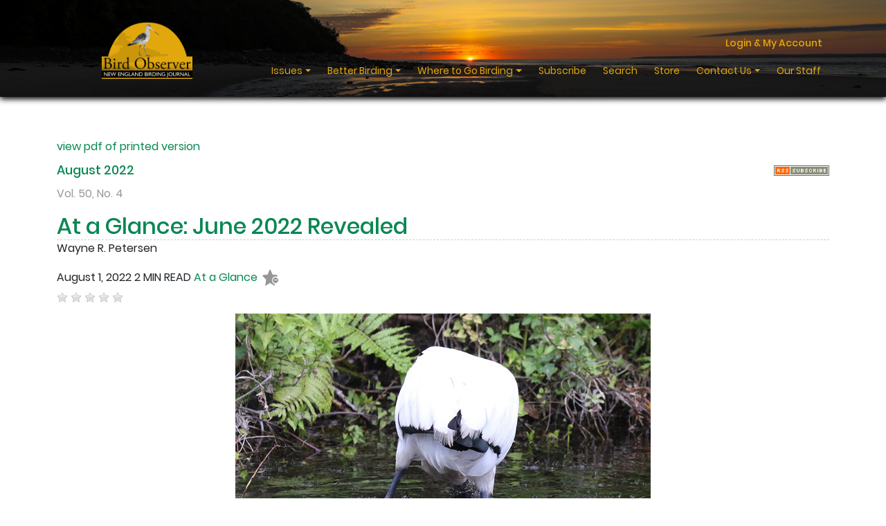

--- FILE ---
content_type: text/html; charset=utf-8
request_url: https://www.birdobserver.org/Issues/2022/August-2022/at-a-glance-june-2022-revealed
body_size: 13886
content:
<!DOCTYPE html>
<html  lang="en-US">
<head id="Head"><!-- Google Tag Manager -->
<script>(function(w,d,s,l,i){w[l]=w[l]||[];w[l].push({'gtm.start':
new Date().getTime(),event:'gtm.js'});var f=d.getElementsByTagName(s)[0],
j=d.createElement(s),dl=l!='dataLayer'?'&l='+l:'';j.async=true;j.src=
'https://www.googletagmanager.com/gtm.js?id='+i+dl;f.parentNode.insertBefore(j,f);
})(window,document,'script','dataLayer','GTM-N976SLV');</script>
<!-- End Google Tag Manager --><meta content="text/html; charset=UTF-8" http-equiv="Content-Type" />
<meta name="REVISIT-AFTER" content="1 DAYS" />
<meta name="RATING" content="GENERAL" />
<meta name="RESOURCE-TYPE" content="DOCUMENT" />
<meta content="text/javascript" http-equiv="Content-Script-Type" />
<meta content="text/css" http-equiv="Content-Style-Type" />
<title>
	August 2022 | At a Glance: June 2022 Revealed
</title><meta id="MetaDescription" name="description" content="Oh no! Another mystery butt shot, you say? I say, oh yes. Although it is not an everyday birding occurrence, there are times when the view a birder obtains of an unidentified species is not the definitive profile or ideal flight shot that would be most desirable. In such situations of less expected views, proper identification will require knowledge of less frequently needed field marks. This issue’s puzzler falls in this category." /><meta id="MetaRobots" name="robots" content="INDEX, FOLLOW" /><link href="/DependencyHandler.axd/2a273984e7a8ae0a9a82eca54c1fbd07/1405/css" type="text/css" rel="stylesheet"/><script src="/DependencyHandler.axd/2b69b1447c61354828075c431dd836fc/1405/js" type="text/javascript"></script><script src="/DependencyHandler.axd/1bef1128c693642cad2c7325a0dbb331/1405/js" defer="defer" type="text/javascript"></script><script src="/DependencyHandler.axd/3b864f1bba148ef9625a26e71a0baac8/1405/js" type="text/javascript"></script><meta id="Vanjaro_Viewport" name="viewport" content="width=device-width, initial-scale=1, minimum-scale=1 user-scalable=0" /><meta id="SocialSharingLogo" property="og:image" content="/Portals/0/Bird Observer square for social.png" /><link id="HomeScreenIcon" rel="apple-touch-icon" href="/Portals/0/Bird Observer square for social.png" vj="true"></link><style type="text/css" vj="true">#ihtp1{min-height:295px;}#iu9rz-ipolc{padding-top:10px;padding-bottom:10px;}@media (max-width: 1199px){}@media (max-width: 575px){}</style><style type="text/css" vj="true" vjdataguid="20020077-89f8-468f-a488-017421ce5a0b">#i0iqfl-i1py{padding-top:30px;padding-bottom:17px;border-bottom-width:0px;border-bottom-color:#cccccc;box-shadow:0 3px 8px 0 black;background-color:transparent;border-top-width:0px;border-left-width:0px;border-right-width:0px;background-repeat:no-repeat;background-position:center center;background-attachment:scroll;background-size:cover;background-image:url("/Portals/0/banners/itsanewday.jpg?ver=O5Jtq_Wel_A7iznozGTxyg%3d%3d");}#i0iqfl-ihm34{text-align:center;}#i0iqfl-ixoig{text-align:right;align-self:flex-end;}#isogt{margin-top:10px;text-align:right;display:block;}#ia2mf3{margin-right:10px;}#i45xav{width:131px;height:84px;margin-bottom:9px;}@media (max-width: 1199px){#isogt{display:inline-block;}}</style><style type="text/css" vj="true" vjdataguid="fe37ff48-2c99-4201-85fc-913cac94914d">#i2orf-ig0m6o{font-size:13px;margin-bottom:4px;display:block;align-items:flex-start;container:flex-start;text-align:center;}#i2orf-im4vxd{font-size:13px;margin-bottom:4px;display:block;align-items:flex-start;container:flex-start;text-align:center;}#i2orf-iafmo{overflow:visible;background-position:center center;background-attachment:scroll;background-repeat:no-repeat;background-size:auto;background-image:none;padding-top:10px;padding-bottom:10px;background-color:#131b23;}@media (max-width: 575px){#i2orf-ig0m6o{text-align:center;display:block;font-size:11px;}#i2orf-im4vxd{text-align:center;display:block;font-size:11px;}}</style>
<!--
<rdf:RDF xmlns:rdf="http://www.w3.org/1999/02/22-rdf-syntax-ns#"
xmlns:dc="http://purl.org/dc/elements/1.1/"
xmlns:trackback="http://madskills.com/public/xml/rss/module/trackback/">
<rdf:Description
rdf:about="https://www.birdobserver.org/Issues/2022/August-2022/at-a-glance-june-2022-revealed"
dc:identifier="828"
dc:title="At a Glance: June 2022 Revealed"
trackback:ping="https://www.birdobserver.org/DesktopModules/LiveArticles/UI/User/DesktopModules/LiveArticles/API/Trackback/ProcessRequest?ModuleId=1097&tid=264&PortalId=0&id=828" />
</rdf:RDF>
-->

<link type="application/rsd+xml" rel="EditURI" title="RSD" href="/DesktopModules/LiveArticles/Handlers/RsdHandler.ashx?PortalId=0&amp;ModuleId=1097&amp;tid=264" /><link type="application/wlwmanifest+xml" rel="wlwmanifest" title="WindowLiveWriter" href="/DesktopModules/LiveArticles/Handlers/WlwManifest.ashx?PortalId=0&amp;ModuleId=1097&amp;tid=264" /><script type="application/ld+json">{"@context": "http://schema.org","@type":"Article","url":"https://www.birdobserver.org/Issues/2022/August-2022/at-a-glance-june-2022-revealed","articlebody":" Clearly the mystery species is a large bird, as evidenced by its size compared to the ferns and other plants in the background. The bird’s sturdy legs and the fact that it is standing in the water suggest that it has long legs and is likely some type of wading bird. Its extensively white plumage also suggests that it could be a heron or egret of some kind, although there are other extensively white waterbirds that could possibly be observed standing in water. Also notable are conspicuous black feathers showing at the rear of the bird. Although it is difficult to tell with certainty from the photograph, these black feathers are likely either primary or secondary wing feathers or possibly tail feathers. Possible species to consider include Snow Goose, American White Pelican, Whooping Crane, White Ibis, Northern Gannet, and Wood Stork as examples of white birds with black feathering in their wings.  The dark gray color of the upper legs—as seen in the online photograph—and the long leg length of the mystery bird can at once eliminate several of these species. White morph Snow Geese in adult plumage have pink legs, American White Pelicans have orange legs, and adult White Ibises have red legs. Although Northern Gannets have dark legs, the legs of the mystery bird are way too long to belong to a gannet, and you would also be unlikely to see a gannet wading in deep water. With these facts in mind, the options are reduced to either a Whooping Crane or a Wood Stork. If the pictured species were a Whooping Crane, it would appear overall slimmer with longer legs than the mystery species and would possess long feathers on its back that would virtually cover the crane’s black primaries and white tail with a white “bustle.” By default, the pictured bird is an adult Wood Stork ( Mycteria americana ) clearly showing its black, not white, tail and the ends of its primaries—features typically covered by the bustle of a Whooping Crane.  Wood Storks are wandering vagrants from the south, with fewer than a dozen records for Massachusetts. John Kricher photographed this Wood Stork near Titusville, Brevard County, Florida, on January 24, 2020. ","about":"Oh no! Another mystery butt shot, you say? I say, oh yes. Although it is not an everyday birding occurrence, there are times when the view a birder obtains of an unidentified species is not the definitive profile or ideal flight shot that would be most desirable. In such situations of less expected views, proper identification will require knowledge of less frequently needed field marks. This issue’s puzzler falls in this category.","author":"Bird Observer","copyrightYear":"2022","datePublished":"8/2/2022 12:25:34 PM","dateModified":"8/2/2022 12:25:34 PM","mainEntityOfPage":{"@type":"WebPage","@id":"https://www.birdobserver.org/Issues/2022/August-2022"},"headline":"At a Glance: June 2022 Revealed","copyrightHolder":{"@type":"Organization","name":"Bird Observer"},"publisher":{"@type": "Organization","name":"Bird Observer","logo":{"@type":"ImageObject","url":"https://www.birdobserver.org/DesktopModules/LiveArticles/Resources/images/MLogo.png"}},"image":["https://www.birdobserver.org/Portals/0/Assets/bo50-4/Wood_Stork.jpg?ver=qcDZBWt9pCBO_X6yjpgT-g=="]}</script><link rel="canonical" href="https://www.birdobserver.org/Issues/2022/August-2022/at-a-glance-june-2022-revealed"><meta property="og:title" content="August 2022 | At a Glance: June 2022 Revealed" /><meta property="og:url" content="https://www.birdobserver.org/Issues/2022/August-2022/at-a-glance-june-2022-revealed" /><meta property="og:type" content="article" /><meta property="og:image" content="https://www.birdobserver.org/Portals/0/Assets/bo50-4/Wood_Stork.jpg?ver=qcDZBWt9pCBO_X6yjpgT-g%3d%3d" /><meta property="og:publish_time" content="8/2/2022 12:25:34 PM" /><meta property="og:modify_time" content="8/2/2022 12:25:34 PM" /><meta property="og:author_name" content="Bird Observer" /><link rel='icon' href='/Portals/0/favicon.ico?ver=p3az2nQcQ5RRTDYchx-DsQ%3d%3d' type='image/x-icon' /></head>
<body id="Body">

    <form method="post" action="/Issues/2022/August-2022/at-a-glance-june-2022-revealed" id="Form" enctype="multipart/form-data">
<div class="aspNetHidden">
<input type="hidden" name="dnn_ctr1097_View_ctl01_SelectedRatingIndexKey" id="dnn_ctr1097_View_ctl01_SelectedRatingIndexKey" value="0" />
<input type="hidden" name="__EVENTTARGET" id="__EVENTTARGET" value="" />
<input type="hidden" name="__EVENTARGUMENT" id="__EVENTARGUMENT" value="" />
<input type="hidden" name="__VIEWSTATE" id="__VIEWSTATE" value="wMSe1NowFJJ0rptIgXHCD5FQAMrR63Jd2rNUMnqCc9ND1HfbyZYEYg+G5TzfjrlBKnMnsPW/W/8NuyORKcwKObowqUrLQgoJRTSYa4xYTsUr0n+TOPSAf6TzjfVlyzvMB+96J0sn9RAzDA5rLGVCkE87kTtR50czFbnbEph//Dj3ctDHu4XgCHE2Zd/a0DYK+ftlT/EoKAs828jkqO6g+1wfaHEdUIuFysCYpZW7I0Ln5ZgK1jN00bSI8t+73Whp8ynB6CbLcV6ujisebGcSraRNO/0IUztM/7kTId9kvhkDTm8ycsgJSFH40DxOQL4KgsxBqSH8fqtzaxUAkXEUkQEURSDrHXecHySxObEM0aWoKRVlLNMAB8n3QRkcuHhl4hnqfs4/H0dc37fRHaL6fMM14CSa08m8HkdXU3e74qzeBuIQsygmfsGb5ThHPRTfn8Iqg9D4gdOvEWXLw4v/d2sSDdyHOTh+pnKlKFl1OhSguA+NKgQPWJuxKo+9I3P1kYDVbtKWy/kVYIrkZZaLlt99T8L88LIxZX8rt6vmTTAk4eZPwZYiCrAhhTQ+NHBUX57TcYIg97TapHa08+qiXVF7ojZkz8GiAIKu5GnY4eRMT+ZdfiRoqnxvglZH4ZhcTpHGoyb16GuiJdwmf/T9LMmB6GxOuXQj3wpk4W1do4Xfi3S5" />
</div>

<script type="text/javascript">
//<![CDATA[
var theForm = document.forms['Form'];
if (!theForm) {
    theForm = document.Form;
}
function __doPostBack(eventTarget, eventArgument) {
    if (!theForm.onsubmit || (theForm.onsubmit() != false)) {
        theForm.__EVENTTARGET.value = eventTarget;
        theForm.__EVENTARGUMENT.value = eventArgument;
        theForm.submit();
    }
}
//]]>
</script>


<script src="/WebResource.axd?d=pynGkmcFUV0mLB765hPpFZuAq41C8tG94wFUswug1pUizN6VsgkScTTHkTI1&amp;t=638901382312636832" type="text/javascript"></script>


<script src="/DesktopModules/LiveArticles/Resources/Scripts/jackbox-packed.min.js" type="text/javascript"></script>
<script src="/DesktopModules/LiveArticles/Themes/Porto_BO/JS/isotope.pkgd.min.js" type="text/javascript"></script>
<script type="text/javascript">
//<![CDATA[
var LiveArticleWebapi1097 =  window.___WebAPI.jQuery(1097,"LiveArticles");$(document).ready(function(){$('.LaPages .toggleIcon, .LA-list li .toggleIcon').click(function(){$(this).parent().contents('ul').slideToggle();$(this).toggleClass('rightTriangle bottomTriangle');});$(".bottomTriangle").each(function() { var exist = ($(this).parent().contents('ul').length > 0) ? true : false;if (!exist){$(this).remove();}});});//]]>
</script>

<script src="/DesktopModules/LiveArticles/Resources/Scripts/cookie.min.js" type="text/javascript"></script>
<script src="/DesktopModules/LiveArticles/Resources/Scripts/raty.min.js" type="text/javascript"></script>
<script src="/ScriptResource.axd?d=NJmAwtEo3IqkLhsu-jCZg-vK0hwwXfg1TgmHHTj5em6Sz85f2ylqAOx1lJPXrIr0N0_n3tD1d8TxcfGDi4D6_q7DVJHzmxvAmpVEhXiFJjxlhqNFwM7120QcsGQWluKx_D90VA2&amp;t=345ad968" type="text/javascript"></script>
<script src="/ScriptResource.axd?d=dwY9oWetJoJHWvA6ze8NF_rrzgtFR497LSxX1A_mb4KkCHGIHRROVrL840BorE5PcIrVhRmz1oykUvcKm9ZX1l8sDmla3noGZvlCDC1BwIdfFlO2FdjI920rA0lOwNZOri4VLjkSO4JxVNi60&amp;t=345ad968" type="text/javascript"></script>
<div class="aspNetHidden">

	<input type="hidden" name="__VIEWSTATEGENERATOR" id="__VIEWSTATEGENERATOR" value="CA0B0334" />
	<input type="hidden" name="__VIEWSTATEENCRYPTED" id="__VIEWSTATEENCRYPTED" value="" />
	<input type="hidden" name="__EVENTVALIDATION" id="__EVENTVALIDATION" value="+PrUB2aR2So6IxKAHkMt9hcPIXSyLuWrANW/uNQfzqOOWyit+eGfgiGIFs+UsRWZnaSbgVIMVjYIvleyWCqRfOdf4KXQc1zr6ClsEJqIyU2VsRTC" />
</div><script src="/DependencyHandler.axd/baeb439c57d3091ceebc358b6f69e2f5/1405/js" type="text/javascript"></script>
<script type="text/javascript">
//<![CDATA[
Sys.WebForms.PageRequestManager._initialize('ScriptManager', 'Form', [], [], [], 90, '');
//]]>
</script>

        
        
        <div id="dnn_ContentPane"><div class="vj-wrapper"><div id="vjEditor"><div data-guid="20020077-89f8-468f-a488-017421ce5a0b" id="inp2m" published=""><section id="i0iqfl-i1py" class="vj-section"><div id="i0iqfl-ibk9g" class="container"><div id="i0iqfl-i76l" class="row"><div id="i0iqfl-ihm34" class="col-sm-6 col-lg-3 align-self-center col-7"><div id="i45xav" class="align-ib">
<a href="https://www.birdobserver.org/">
    <img class="img-fluid" alt="Bird Observer" title="Bird Observer" src="/Portals/0/logo_BirdObserver_2018.png?ver=Sx9GEytM25K9zT0xC7-7Xw%3d%3d">
</a>
</div></div><div id="i0iqfl-ixoig" class="col-sm-6 col-lg-9 col-5"><div alignment="none" id="ia2mf3" class="align-ib register-link-style-1 d-mobile-show"><div>
    <div class="desktop_registerbox">
                <a href="https://www.birdobserver.org/Site/Sign-In?returnurl=/Issues/2022/August-2022/at-a-glance-june-2022-revealed" class="loginuser">
                    <span class="display-name">Login & My Account</span>
                </a>
    </div>

    <div class="mobile_registerbox">
                <a href="https://www.birdobserver.org/Site/Sign-In?returnurl=/Issues/2022/August-2022/at-a-glance-june-2022-revealed" class="loginuser">
                    <span class="visually-hidden">Login & My Account</span>
                    <svg aria-hidden="true" role="img" xmlns="http://www.w3.org/2000/svg" viewbox="0 0 448 512" height="23" width="23"><path d="M313.6 304c-28.7 0-42.5 16-89.6 16-47.1 0-60.8-16-89.6-16C60.2 304 0 364.2 0 438.4V464c0 26.5 21.5 48 48 48h352c26.5 0 48-21.5 48-48v-25.6c0-74.2-60.2-134.4-134.4-134.4zM400 464H48v-25.6c0-47.6 38.8-86.4 86.4-86.4 14.6 0 38.3 16 89.6 16 51.7 0 74.9-16 89.6-16 47.6 0 86.4 38.8 86.4 86.4V464zM224 288c79.5 0 144-64.5 144-144S303.5 0 224 0 80 64.5 80 144s64.5 144 144 144zm0-240c52.9 0 96 43.1 96 96s-43.1 96-96 96-96-43.1-96-96 43.1-96 96-96z"></path></svg>
                </a>
    </div>
</div></div><div id="isogt" alignment="right" class="align-ib menu-style-1">
<nav class="navbar navbar-expand-lg">

	<button class="navbar-toggler collapsed" type="button" onclick="InitHamburgerMenu($(this))" data-bs-toggle="collapse" data-bs-target="#DefaultMenu_134132607944386588" aria-controls="navbarSupportedContent" aria-expanded="false" aria-label="Toggle navigation">
		<svg class="opennav" xmlns="http://www.w3.org/2000/svg" viewbox="0 0 448 512" width="16" height="16"><path d="M16 132h416c8.837 0 16-7.163 16-16V76c0-8.837-7.163-16-16-16H16C7.163 60 0 67.163 0 76v40c0 8.837 7.163 16 16 16zm0 160h416c8.837 0 16-7.163 16-16v-40c0-8.837-7.163-16-16-16H16c-8.837 0-16 7.163-16 16v40c0 8.837 7.163 16 16 16zm0 160h416c8.837 0 16-7.163 16-16v-40c0-8.837-7.163-16-16-16H16c-8.837 0-16 7.163-16 16v40c0 8.837 7.163 16 16 16z"></path></svg>
		<svg class="closenav" xmlns="http://www.w3.org/2000/svg" viewbox="0 0 352 512" width="16" height="16"><path d="M242.72 256l100.07-100.07c12.28-12.28 12.28-32.19 0-44.48l-22.24-22.24c-12.28-12.28-32.19-12.28-44.48 0L176 189.28 75.93 89.21c-12.28-12.28-32.19-12.28-44.48 0L9.21 111.45c-12.28 12.28-12.28 32.19 0 44.48L109.28 256 9.21 356.07c-12.28 12.28-12.28 32.19 0 44.48l22.24 22.24c12.28 12.28 32.2 12.28 44.48 0L176 322.72l100.07 100.07c12.28 12.28 32.2 12.28 44.48 0l22.24-22.24c12.28-12.28 12.28-32.19 0-44.48L242.72 256z"></path></svg>
	</button>

	<div class="collapse navbar-collapse DefaultMenu scrollbar" id="DefaultMenu_134132607944386588">
		        <ul class="navbar-nav" id="navbar-menu">
                    <li class="first nav-item dropdown">
                            <span class="nav-link dropdown-toggle">
                                Issues
                                <svg xmlns="http://www.w3.org/2000/svg" viewbox="0 0 192 512" width="22" height="22"><path d="M0 384.662V127.338c0-17.818 21.543-26.741 34.142-14.142l128.662 128.662c7.81 7.81 7.81 20.474 0 28.284L34.142 398.804C21.543 411.404 0 402.48 0 384.662z"></path></svg>
                            </span>
                                <ul class="dropdown-menu menulist">
                    <li class="dropdown-submenu">
                            <a class="dropdown-item menu-item" href="https://www.birdobserver.org/Issues/2025">
                                2025
                                <svg xmlns="http://www.w3.org/2000/svg" viewbox="0 0 192 512" width="22" height="22"><path d="M0 384.662V127.338c0-17.818 21.543-26.741 34.142-14.142l128.662 128.662c7.81 7.81 7.81 20.474 0 28.284L34.142 398.804C21.543 411.404 0 402.48 0 384.662z"></path></svg>
                            </a>
                                <ul class="dropdown-menu menulist">
                    <li class="dropdown-item">
                            <a class="menu-item" href="https://www.birdobserver.org/Issues/2025/December-2025">December 2025</a>
                    </li>
                    <li class="dropdown-item">
                            <a class="menu-item" href="https://www.birdobserver.org/Issues/2025/October-2025">October 2025</a>
                    </li>
                    <li class="dropdown-item">
                            <a class="menu-item" href="https://www.birdobserver.org/Issues/2025/August-2025">August 2025</a>
                    </li>
                    <li class="dropdown-item">
                            <a class="menu-item" href="https://www.birdobserver.org/Issues/2025/June-2025">June 2025</a>
                    </li>
                    <li class="dropdown-item">
                            <a class="menu-item" href="https://www.birdobserver.org/Issues/2025/April-2025">April 2025</a>
                    </li>
                    <li class="dropdown-item">
                            <a class="menu-item" href="https://www.birdobserver.org/Issues/2025/February-2025">February 2025</a>
                    </li>
        </ul>

                    </li>
                    <li class="dropdown-submenu">
                            <a class="dropdown-item menu-item" href="https://www.birdobserver.org/Issues/2024">
                                2024
                                <svg xmlns="http://www.w3.org/2000/svg" viewbox="0 0 192 512" width="22" height="22"><path d="M0 384.662V127.338c0-17.818 21.543-26.741 34.142-14.142l128.662 128.662c7.81 7.81 7.81 20.474 0 28.284L34.142 398.804C21.543 411.404 0 402.48 0 384.662z"></path></svg>
                            </a>
                                <ul class="dropdown-menu menulist">
                    <li class="dropdown-item">
                            <a class="menu-item" href="https://www.birdobserver.org/Issues/2024/December-2024">December 2024</a>
                    </li>
                    <li class="dropdown-item">
                            <a class="menu-item" href="https://www.birdobserver.org/Issues/2024/October-2024">October 2024</a>
                    </li>
                    <li class="dropdown-item">
                            <a class="menu-item" href="https://www.birdobserver.org/Issues/2024/August-2024">August 2024</a>
                    </li>
                    <li class="dropdown-item">
                            <a class="menu-item" href="https://www.birdobserver.org/Issues/2024/June-2024">June 2024</a>
                    </li>
                    <li class="dropdown-item">
                            <a class="menu-item" href="https://www.birdobserver.org/Issues/2024/April-2024">April 2024</a>
                    </li>
                    <li class="dropdown-item">
                            <a class="menu-item" href="https://www.birdobserver.org/Issues/2024/February-2024">February 2024</a>
                    </li>
        </ul>

                    </li>
                    <li class="dropdown-submenu">
                            <a class="dropdown-item menu-item" href="https://www.birdobserver.org/Issues/2023">
                                2023
                                <svg xmlns="http://www.w3.org/2000/svg" viewbox="0 0 192 512" width="22" height="22"><path d="M0 384.662V127.338c0-17.818 21.543-26.741 34.142-14.142l128.662 128.662c7.81 7.81 7.81 20.474 0 28.284L34.142 398.804C21.543 411.404 0 402.48 0 384.662z"></path></svg>
                            </a>
                                <ul class="dropdown-menu menulist">
                    <li class="dropdown-item">
                            <a class="menu-item" href="https://www.birdobserver.org/Issues/2023/December-2023">December 2023</a>
                    </li>
                    <li class="dropdown-item">
                            <a class="menu-item" href="https://www.birdobserver.org/Issues/2023/October-2023">October 2023</a>
                    </li>
                    <li class="dropdown-item">
                            <a class="menu-item" href="https://www.birdobserver.org/Issues/2023/August-2023">August 2023</a>
                    </li>
                    <li class="dropdown-item">
                            <a class="menu-item" href="https://www.birdobserver.org/Issues/2023/June-2023">June 2023</a>
                    </li>
                    <li class="dropdown-item">
                            <a class="menu-item" href="https://www.birdobserver.org/Issues/2023/April-2023">April 2023</a>
                    </li>
                    <li class="dropdown-item">
                            <a class="menu-item" href="https://www.birdobserver.org/Issues/2023/February-2023">February 2023</a>
                    </li>
        </ul>

                    </li>
                    <li class="dropdown-submenu">
                            <a class="dropdown-item menu-item" href="https://www.birdobserver.org/Issues/2022">
                                2022
                                <svg xmlns="http://www.w3.org/2000/svg" viewbox="0 0 192 512" width="22" height="22"><path d="M0 384.662V127.338c0-17.818 21.543-26.741 34.142-14.142l128.662 128.662c7.81 7.81 7.81 20.474 0 28.284L34.142 398.804C21.543 411.404 0 402.48 0 384.662z"></path></svg>
                            </a>
                                <ul class="dropdown-menu menulist">
                    <li class="dropdown-item">
                            <a class="menu-item" href="https://www.birdobserver.org/Issues/2022/December-2022">December 2022</a>
                    </li>
                    <li class="dropdown-item">
                            <a class="menu-item" href="https://www.birdobserver.org/Issues/2022/October-2022">October 2022</a>
                    </li>
                    <li class="dropdown-item">
                            <a class="menu-item" href="https://www.birdobserver.org/Issues/2022/August-2022">August 2022</a>
                    </li>
                    <li class="dropdown-item">
                            <a class="menu-item" href="https://www.birdobserver.org/Issues/2022/June-2022">June 2022</a>
                    </li>
                    <li class="dropdown-item">
                            <a class="menu-item" href="https://www.birdobserver.org/Issues/2022/April-2022">April 2022</a>
                    </li>
                    <li class="dropdown-item">
                            <a class="menu-item" href="https://www.birdobserver.org/Issues/2022/February-2022">February 2022</a>
                    </li>
        </ul>

                    </li>
                    <li class="dropdown-submenu">
                            <a class="dropdown-item menu-item" href="https://www.birdobserver.org/Issues/2021">
                                2021
                                <svg xmlns="http://www.w3.org/2000/svg" viewbox="0 0 192 512" width="22" height="22"><path d="M0 384.662V127.338c0-17.818 21.543-26.741 34.142-14.142l128.662 128.662c7.81 7.81 7.81 20.474 0 28.284L34.142 398.804C21.543 411.404 0 402.48 0 384.662z"></path></svg>
                            </a>
                                <ul class="dropdown-menu menulist">
                    <li class="dropdown-item">
                            <a class="menu-item" href="https://www.birdobserver.org/Issues/2021/December-2021">December 2021</a>
                    </li>
                    <li class="dropdown-item">
                            <a class="menu-item" href="https://www.birdobserver.org/Issues/2021/October-2021">October 2021</a>
                    </li>
                    <li class="dropdown-item">
                            <a class="menu-item" href="https://www.birdobserver.org/Issues/2021/August-2021">August 2021</a>
                    </li>
                    <li class="dropdown-item">
                            <a class="menu-item" href="https://www.birdobserver.org/Issues/2021/June-2021">June 2021</a>
                    </li>
                    <li class="dropdown-item">
                            <a class="menu-item" href="https://www.birdobserver.org/Issues/2021/April-2021">April 2021</a>
                    </li>
                    <li class="dropdown-item">
                            <a class="menu-item" href="https://www.birdobserver.org/Issues/2021/February-2021">February 2021</a>
                    </li>
        </ul>

                    </li>
                    <li class="dropdown-submenu">
                            <a class="dropdown-item menu-item" href="https://www.birdobserver.org/Issues/2020">
                                2020
                                <svg xmlns="http://www.w3.org/2000/svg" viewbox="0 0 192 512" width="22" height="22"><path d="M0 384.662V127.338c0-17.818 21.543-26.741 34.142-14.142l128.662 128.662c7.81 7.81 7.81 20.474 0 28.284L34.142 398.804C21.543 411.404 0 402.48 0 384.662z"></path></svg>
                            </a>
                                <ul class="dropdown-menu menulist">
                    <li class="dropdown-item">
                            <a class="menu-item" href="https://www.birdobserver.org/Issues/2020/December-2020">December 2020</a>
                    </li>
                    <li class="dropdown-item">
                            <a class="menu-item" href="https://www.birdobserver.org/Issues/2020/October-2020">October 2020</a>
                    </li>
                    <li class="dropdown-item">
                            <a class="menu-item" href="https://www.birdobserver.org/Issues/2020/August-2020">August 2020</a>
                    </li>
                    <li class="dropdown-item">
                            <a class="menu-item" href="https://www.birdobserver.org/Issues/2020/June-2020">June 2020</a>
                    </li>
                    <li class="dropdown-item">
                            <a class="menu-item" href="https://www.birdobserver.org/Issues/2020/April-2020">April 2020</a>
                    </li>
                    <li class="dropdown-item">
                            <a class="menu-item" href="https://www.birdobserver.org/Issues/2020/February-2020">February 2020</a>
                    </li>
        </ul>

                    </li>
                    <li class="dropdown-submenu">
                            <a class="dropdown-item menu-item" href="https://www.birdobserver.org/Issues/2019">
                                2019
                                <svg xmlns="http://www.w3.org/2000/svg" viewbox="0 0 192 512" width="22" height="22"><path d="M0 384.662V127.338c0-17.818 21.543-26.741 34.142-14.142l128.662 128.662c7.81 7.81 7.81 20.474 0 28.284L34.142 398.804C21.543 411.404 0 402.48 0 384.662z"></path></svg>
                            </a>
                                <ul class="dropdown-menu menulist">
                    <li class="dropdown-item">
                            <a class="menu-item" href="https://www.birdobserver.org/Issues/2019/December-2019">December 2019</a>
                    </li>
                    <li class="dropdown-item">
                            <a class="menu-item" href="https://www.birdobserver.org/Issues/2019/October-2019">October 2019</a>
                    </li>
                    <li class="dropdown-item">
                            <a class="menu-item" href="https://www.birdobserver.org/Issues/2019/August-2019">August 2019</a>
                    </li>
                    <li class="dropdown-item">
                            <a class="menu-item" href="https://www.birdobserver.org/Issues/2019/June-2019">June 2019</a>
                    </li>
                    <li class="dropdown-item">
                            <a class="menu-item" href="https://www.birdobserver.org/Issues/2019/April-2019">April 2019</a>
                    </li>
                    <li class="dropdown-item">
                            <a class="menu-item" href="https://www.birdobserver.org/Issues/2019/February-2019">February 2019</a>
                    </li>
        </ul>

                    </li>
                    <li class="dropdown-submenu">
                            <a class="dropdown-item menu-item" href="https://www.birdobserver.org/Issues/2018">
                                2018
                                <svg xmlns="http://www.w3.org/2000/svg" viewbox="0 0 192 512" width="22" height="22"><path d="M0 384.662V127.338c0-17.818 21.543-26.741 34.142-14.142l128.662 128.662c7.81 7.81 7.81 20.474 0 28.284L34.142 398.804C21.543 411.404 0 402.48 0 384.662z"></path></svg>
                            </a>
                                <ul class="dropdown-menu menulist">
                    <li class="dropdown-item">
                            <a class="menu-item" href="https://www.birdobserver.org/Issues/2018/December-2018">December 2018</a>
                    </li>
                    <li class="dropdown-item">
                            <a class="menu-item" href="https://www.birdobserver.org/Issues/2018/October-2018">October 2018</a>
                    </li>
                    <li class="dropdown-item">
                            <a class="menu-item" href="https://www.birdobserver.org/Issues/2018/August-2018">August 2018</a>
                    </li>
                    <li class="dropdown-item">
                            <a class="menu-item" href="https://www.birdobserver.org/Issues/2018/June-2018">June 2018</a>
                    </li>
                    <li class="dropdown-item">
                            <a class="menu-item" href="https://www.birdobserver.org/Issues/2018/April-2018">April 2018</a>
                    </li>
                    <li class="dropdown-item">
                            <a class="menu-item" href="https://www.birdobserver.org/Issues/2018/February-2018">February 2018</a>
                    </li>
        </ul>

                    </li>
                    <li class="dropdown-submenu">
                            <a class="dropdown-item menu-item" href="https://www.birdobserver.org/Issues/2017">
                                2017
                                <svg xmlns="http://www.w3.org/2000/svg" viewbox="0 0 192 512" width="22" height="22"><path d="M0 384.662V127.338c0-17.818 21.543-26.741 34.142-14.142l128.662 128.662c7.81 7.81 7.81 20.474 0 28.284L34.142 398.804C21.543 411.404 0 402.48 0 384.662z"></path></svg>
                            </a>
                                <ul class="dropdown-menu menulist">
                    <li class="dropdown-item">
                            <a class="menu-item" href="https://www.birdobserver.org/Issues/2017/December-2017">December 2017</a>
                    </li>
                    <li class="dropdown-item">
                            <a class="menu-item" href="https://www.birdobserver.org/Issues/2017/October-2017">October 2017</a>
                    </li>
                    <li class="dropdown-item">
                            <a class="menu-item" href="https://www.birdobserver.org/Issues/2017/August-2017">August 2017</a>
                    </li>
                    <li class="dropdown-item">
                            <a class="menu-item" href="https://www.birdobserver.org/Issues/2017/June-2017">June 2017</a>
                    </li>
                    <li class="dropdown-item">
                            <a class="menu-item" href="https://www.birdobserver.org/Issues/2017/April-2017">April 2017</a>
                    </li>
                    <li class="dropdown-item">
                            <a class="menu-item" href="https://www.birdobserver.org/Issues/2017/February-2017">February 2017</a>
                    </li>
        </ul>

                    </li>
                    <li class="dropdown-submenu">
                            <a class="dropdown-item menu-item" href="https://www.birdobserver.org/Issues/2016">
                                2016
                                <svg xmlns="http://www.w3.org/2000/svg" viewbox="0 0 192 512" width="22" height="22"><path d="M0 384.662V127.338c0-17.818 21.543-26.741 34.142-14.142l128.662 128.662c7.81 7.81 7.81 20.474 0 28.284L34.142 398.804C21.543 411.404 0 402.48 0 384.662z"></path></svg>
                            </a>
                                <ul class="dropdown-menu menulist">
                    <li class="dropdown-item">
                            <a class="menu-item" href="https://www.birdobserver.org/Issues/2016/December-2016">December 2016</a>
                    </li>
                    <li class="dropdown-item">
                            <a class="menu-item" href="https://www.birdobserver.org/Issues/2016/October-2016">October 2016</a>
                    </li>
                    <li class="dropdown-item">
                            <a class="menu-item" href="https://www.birdobserver.org/Issues/2016/August-2016">August 2016</a>
                    </li>
                    <li class="dropdown-item">
                            <a class="menu-item" href="https://www.birdobserver.org/Issues/2016/June-2016">June 2016</a>
                    </li>
                    <li class="dropdown-item">
                            <a class="menu-item" href="https://www.birdobserver.org/Issues/2016/April-2016">April 2016</a>
                    </li>
                    <li class="dropdown-item">
                            <a class="menu-item" href="https://www.birdobserver.org/Issues/2016/February-2016">February 2016</a>
                    </li>
        </ul>

                    </li>
                    <li class="dropdown-submenu">
                            <a class="dropdown-item menu-item" href="https://www.birdobserver.org/Issues/2015">
                                2015
                                <svg xmlns="http://www.w3.org/2000/svg" viewbox="0 0 192 512" width="22" height="22"><path d="M0 384.662V127.338c0-17.818 21.543-26.741 34.142-14.142l128.662 128.662c7.81 7.81 7.81 20.474 0 28.284L34.142 398.804C21.543 411.404 0 402.48 0 384.662z"></path></svg>
                            </a>
                                <ul class="dropdown-menu menulist">
                    <li class="dropdown-item">
                            <a class="menu-item" href="https://www.birdobserver.org/Issues/2015/December-2015">December 2015</a>
                    </li>
                    <li class="dropdown-item">
                            <a class="menu-item" href="https://www.birdobserver.org/Issues/2015/October-2015">October 2015</a>
                    </li>
                    <li class="dropdown-item">
                            <a class="menu-item" href="https://www.birdobserver.org/Issues/2015/August-2015">August 2015</a>
                    </li>
                    <li class="dropdown-item">
                            <a class="menu-item" href="https://www.birdobserver.org/Issues/2015/June-2015">June 2015</a>
                    </li>
                    <li class="dropdown-item">
                            <a class="menu-item" href="https://www.birdobserver.org/Issues/2015/April-2015">April 2015</a>
                    </li>
                    <li class="dropdown-item">
                            <a class="menu-item" href="https://www.birdobserver.org/Issues/2015/February-2015">February 2015</a>
                    </li>
        </ul>

                    </li>
                    <li class="dropdown-item">
                            <a class="menu-item" href="https://www.birdobserver.org/Issues/Complete-Archive">Complete Archive</a>
                    </li>
                    <li class="dropdown-submenu">
                            <a class="dropdown-item menu-item" href="https://www.birdobserver.org/Issues/Indexes">
                                Indexes
                                <svg xmlns="http://www.w3.org/2000/svg" viewbox="0 0 192 512" width="22" height="22"><path d="M0 384.662V127.338c0-17.818 21.543-26.741 34.142-14.142l128.662 128.662c7.81 7.81 7.81 20.474 0 28.284L34.142 398.804C21.543 411.404 0 402.48 0 384.662z"></path></svg>
                            </a>
                                <ul class="dropdown-menu menulist">
                    <li class="dropdown-item">
                            <a class="menu-item" href="https://www.birdobserver.org/Issues/Indexes/At-a-Glance">At a Glance</a>
                    </li>
                    <li class="dropdown-item">
                            <a class="menu-item" href="https://www.birdobserver.org/Issues/Indexes/Book-Reviews">Book Reviews</a>
                    </li>
                    <li class="dropdown-item">
                            <a class="menu-item" href="https://www.birdobserver.org/Issues/Indexes/Cover-Birds">Cover Birds</a>
                    </li>
                    <li class="dropdown-item">
                            <a class="menu-item" href="https://www.birdobserver.org/Issues/Indexes/Table-of-Contents">Table of Contents</a>
                    </li>
                    <li class="dropdown-item">
                            <a class="menu-item" href="https://www.birdobserver.org/Issues/Indexes/Where-to-Find-Birds">Where to Find Birds</a>
                    </li>
        </ul>

                    </li>
                    <li class="dropdown-item">
                            <a class="menu-item" href="https://www.birdobserver.org/Issues/In-Every-Issue">In Every Issue</a>
                    </li>
        </ul>

                    </li>
                    <li class=" nav-item dropdown">
                            <a class="nav-link dropdown-toggle" href="https://www.birdobserver.org/Better-Birding">
                                Better Birding
                                <svg xmlns="http://www.w3.org/2000/svg" viewbox="0 0 192 512" width="22" height="22"><path d="M0 384.662V127.338c0-17.818 21.543-26.741 34.142-14.142l128.662 128.662c7.81 7.81 7.81 20.474 0 28.284L34.142 398.804C21.543 411.404 0 402.48 0 384.662z"></path></svg>
                            </a>
                                <ul class="dropdown-menu menulist">
                    <li class="dropdown-item">
                            <a class="menu-item" href="https://www.birdobserver.org/Better-Birding/New-England-Shorebird-Guide">New England Shorebird Guide</a>
                    </li>
                    <li class="dropdown-submenu">
                            <a class="dropdown-item menu-item" href="https://www.birdobserver.org/Better-Birding/New-England-eBird-Notables">
                                New England eBird Notables
                                <svg xmlns="http://www.w3.org/2000/svg" viewbox="0 0 192 512" width="22" height="22"><path d="M0 384.662V127.338c0-17.818 21.543-26.741 34.142-14.142l128.662 128.662c7.81 7.81 7.81 20.474 0 28.284L34.142 398.804C21.543 411.404 0 402.48 0 384.662z"></path></svg>
                            </a>
                                <ul class="dropdown-menu menulist">
                    <li class="dropdown-item">
                            <a class="menu-item" href="https://www.birdobserver.org/Better-Birding/New-England-eBird-Notables/eBird-Notables-in-the-field">eBird Notables in the field</a>
                    </li>
                    <li class="dropdown-item">
                            <a class="menu-item" href="https://www.birdobserver.org/Better-Birding/New-England-eBird-Notables/Connecticut-eBird-Notables">Connecticut eBird Notables</a>
                    </li>
                    <li class="dropdown-item">
                            <a class="menu-item" href="https://www.birdobserver.org/Better-Birding/New-England-eBird-Notables/Maine-eBird-Notables">Maine eBird Notables</a>
                    </li>
                    <li class="dropdown-item">
                            <a class="menu-item" href="https://www.birdobserver.org/Better-Birding/New-England-eBird-Notables/Massachusetts-eBird-Notables">Massachusetts eBird  Notables</a>
                    </li>
                    <li class="dropdown-item">
                            <a class="menu-item" href="https://www.birdobserver.org/Better-Birding/New-England-eBird-Notables/New-Hampshire-eBird-Notables">New Hampshire eBird Notables</a>
                    </li>
                    <li class="dropdown-item">
                            <a class="menu-item" href="https://www.birdobserver.org/Better-Birding/New-England-eBird-Notables/Rhode-Island-eBird-Notables">Rhode Island eBird Notables</a>
                    </li>
                    <li class="dropdown-item">
                            <a class="menu-item" href="https://www.birdobserver.org/Better-Birding/New-England-eBird-Notables/Vermont-eBird-Notables">Vermont eBird Notables</a>
                    </li>
        </ul>

                    </li>
                    <li class="dropdown-item">
                            <a class="menu-item" href="https://www.birdobserver.org/Better-Birding/New-England-Bird-Clubs">New England Bird Clubs</a>
                    </li>
                    <li class="dropdown-item">
                            <a class="menu-item" href="https://www.birdobserver.org/Better-Birding/New-England-Birding-List-Digests">New England Birding List Digests</a>
                    </li>
                    <li class="dropdown-item">
                            <a class="menu-item" href="https://www.birdobserver.org/Better-Birding/High-Tide-Tables-for-Birders">High Tide Tables for Birders</a>
                    </li>
                    <li class="dropdown-item">
                            <a class="menu-item" href="https://www.birdobserver.org/Better-Birding/New-England-State-Checklists">New England State Checklists</a>
                    </li>
                    <li class="dropdown-submenu">
                            <a class="dropdown-item menu-item" href="https://www.birdobserver.org/Better-Birding/Links-Resources">
                                Links &amp; Resources
                                <svg xmlns="http://www.w3.org/2000/svg" viewbox="0 0 192 512" width="22" height="22"><path d="M0 384.662V127.338c0-17.818 21.543-26.741 34.142-14.142l128.662 128.662c7.81 7.81 7.81 20.474 0 28.284L34.142 398.804C21.543 411.404 0 402.48 0 384.662z"></path></svg>
                            </a>
                                <ul class="dropdown-menu menulist">
                    <li class="dropdown-item">
                            <a class="menu-item" href="https://www.birdobserver.org/Better-Birding/Links-Resources/Accessible-Birding">Accessible Birding</a>
                    </li>
                    <li class="dropdown-item">
                            <a class="menu-item" href="https://www.birdobserver.org/Better-Birding/Links-Resources/Massachusetts-Links">Massachusetts Links</a>
                    </li>
                    <li class="dropdown-item">
                            <a class="menu-item" href="https://www.birdobserver.org/Better-Birding/Links-Resources/Miscellaneous">Miscellaneous</a>
                    </li>
        </ul>

                    </li>
        </ul>

                    </li>
                    <li class=" nav-item dropdown">
                            <a class="nav-link dropdown-toggle" href="https://www.birdobserver.org/Where-to-Go-Birding/New-England-Birding-Guides">
                                Where to Go Birding
                                <svg xmlns="http://www.w3.org/2000/svg" viewbox="0 0 192 512" width="22" height="22"><path d="M0 384.662V127.338c0-17.818 21.543-26.741 34.142-14.142l128.662 128.662c7.81 7.81 7.81 20.474 0 28.284L34.142 398.804C21.543 411.404 0 402.48 0 384.662z"></path></svg>
                            </a>
                                <ul class="dropdown-menu menulist">
                    <li class="dropdown-item">
                            <a class="menu-item" href="https://www.birdobserver.org/Where-to-Go-Birding/New-England-Birding-Guides">New England Birding Guides</a>
                    </li>
                    <li class="dropdown-item">
                            <a class="menu-item" href="https://www.birdobserver.org/Where-to-Go-Birding/Birding-Plum-Island-and-Vicinity">Birding Plum Island and Vicinity</a>
                    </li>
                    <li class="dropdown-item">
                            <a class="menu-item" href="https://www.birdobserver.org/Where-to-Go-Birding/The-Murmuration-Massachusetts-eBird-Hotspots">The Murmuration: Massachusetts eBird Hotspots</a>
                    </li>
                    <li class="dropdown-item">
                            <a class="menu-item" href="https://www.birdobserver.org/Where-to-Go-Birding/The-Murmuration-Rhode-Island-eBird-Hotspots">The Murmuration: Rhode Island eBird Hotspots</a>
                    </li>
                    <li class="dropdown-item">
                            <a class="menu-item" href="https://www.birdobserver.org/Where-to-Go-Birding/Other-Massachusetts-Places-to-Visit">Other Massachusetts Places to Visit</a>
                    </li>
        </ul>

                    </li>
                    <li class=" nav-item">
                            <a class="nav-link" href="https://www.birdobserver.org/Subscribe">Subscribe</a>
                    </li>
                    <li class=" nav-item">
                            <a class="nav-link" href="https://www.birdobserver.org/Search">Search</a>
                    </li>
                    <li class=" nav-item">
                            <a class="nav-link" href="https://www.birdobserver.org/Store">Store</a>
                    </li>
                    <li class=" nav-item dropdown">
                            <a class="nav-link dropdown-toggle" href="https://www.birdobserver.org/Contact-Us">
                                Contact Us
                                <svg xmlns="http://www.w3.org/2000/svg" viewbox="0 0 192 512" width="22" height="22"><path d="M0 384.662V127.338c0-17.818 21.543-26.741 34.142-14.142l128.662 128.662c7.81 7.81 7.81 20.474 0 28.284L34.142 398.804C21.543 411.404 0 402.48 0 384.662z"></path></svg>
                            </a>
                                <ul class="dropdown-menu menulist">
                    <li class="dropdown-item">
                            <a class="menu-item" href="https://www.birdobserver.org/Contact-Us/Advertise">Advertise</a>
                    </li>
                    <li class="dropdown-item">
                            <a class="menu-item" href="https://www.birdobserver.org/Contact-Us/Booklets-Back-Issues">Booklets &amp; Back Issues</a>
                    </li>
                    <li class="dropdown-item">
                            <a class="menu-item" href="https://www.birdobserver.org/Contact-Us/Make-a-Donation">Make a Donation</a>
                    </li>
                    <li class="dropdown-item">
                            <a class="menu-item" href="https://www.birdobserver.org/Contact-Us/Submit-Materials-for-Publication">Submit Materials for Publication</a>
                    </li>
                    <li class="dropdown-item">
                            <a class="menu-item" href="https://www.birdobserver.org/Contact-Us/Preparing-your-article-for-submission">Preparing your article for submission</a>
                    </li>
                    <li class="dropdown-item">
                            <a class="menu-item" href="https://www.birdobserver.org/Contact-Us/Submit-Sightings">Submit Sightings</a>
                    </li>
        </ul>

                    </li>
                    <li class="last nav-item">
                            <a class="nav-link" href="https://www.birdobserver.org/Our-Staff">Our Staff</a>
                    </li>
        </ul>

	</div>
</nav>
</div></div></div></div></section></div><section id="ihtp1" class="vj-section"><div id="i7wzec" class="container"><div class="row"><div id="iqh9g" data-pane="ContentPane" class="col-xl-12 col-md-12 col-sm-12 col-12"><section id="iu9rz-ipolc" class="vj-section"><a href="/LinkClick.aspx?fileticket=lj0IGEMgVAY%3d&amp;portalid=0" id="i0now">view pdf of printed version</a>
				</section><div dmid="84" mid="1097" uid="0" fname="Live Articles" id="igx6i"><div vjmod="true"><div id="dnn_vj_1097"><div class="DnnModule DnnModule-LiveArticles DnnModule-1097"><a name="1097"></a><div id="dnn_ctr1097_ContentPane"><!-- Start_Module_1097 --><div id="dnn_ctr1097_ModuleContent" class="DNNModuleContent ModLiveArticlesC">
	
<style type="text/css">
    .MNormal
    {
        font-family: Tahoma, Arial, Helvetica;
        font-size: 11px;
        font-weight: normal;
    }
    .MNormalBold
    {
        font-family: Tahoma, Arial, Helvetica;
        font-size: 11px;
        font-weight: bold;
    }
    .MNormalRed
    {
        font-family: Tahoma, Arial, Helvetica;
        font-size: 12px;
        font-weight: bold;
        color: #ff0000;
    }
    .MHead
    {
        font-family: Tahoma, Arial, Helvetica;
        font-size: 20px;
        font-weight: normal;
        color: #333333;
    }
    .MSubHead
    {
        font-family: Tahoma, Arial, Helvetica;
        font-size: 11px;
        font-weight: bold;
        color: #003366;
    }    
    .MNormalTextBox
    {
        font-family: Tahoma, Arial, Helvetica;
        font-size: 12px;
        font-weight: normal;
    }
</style><div class="porto_bo">
     
    <div style="clear: both">
    </div>
    <div class="blog-posts single-post">
        <div class="msearch-result" id="LASearchResult1097">
        </div>
        <span class="mrssfeeds"><a href="/DesktopModules/LiveArticles/API/Syndication/GetRssFeeds?mid=1097&PortalId=0&tid=264&ArticlePage=1&itemcount=25"><img id="rssArticleFeedsLiveArticles1097" src="/DesktopModules/LiveArticles/Themes/Porto_BO/Style/Images/subscribe.png" alt="rss"></a></span>
        <h2 class="la-title">
            <a href="https://www.birdobserver.org/Issues/2022/August-2022">August 2022</a>
        </h2>
        <p class="la-desc">
            Vol. 50, No. 4
        </p>
        
        <article class="post blog-single-post">
            <div class="post-content">
                <h2 class="maintitle">
                    <a href="">At a Glance: June 2022 Revealed</a>
                </h2>
				<div style="float:right">
                      <!-- AddThis Button BEGIN -->
                        <div class="addthis_sharing_toolbox" addthis:url="https://www.birdobserver.org/Issues/2022/August-2022/at-a-glance-june-2022-revealed" addthis:title="At a Glance: June 2022 Revealed" addthis:media=""></div>
                      <!-- AddThis Button END -->
                </div>
				<p>Wayne R. Petersen</p>
                <div class="post-meta">
                    <span>
                        <em class="far fa-calendar"></em> August 1, 2022
                    </span><span>
                        <em class="far fa-clock"></em> 2 MIN READ
                    </span><!--<span>
                        <em class="far fa-eye"></em> 870
                    </span>--><span>
                        <em class="far fa-folder-open"></em> <a href="https://www.birdobserver.org/Issues/2022/August-2022/cid/695?Category=at-a-glance">At a Glance</a>
                    </span><span>
					    <em class="fas fa-tags"></em>  
					</span><span>
					    <a href="#" onclick="return false;"> <img class="nobookmark" src=/DesktopModules/LiveArticles/Resources/Images/nobookmark.png alt="Bookmark" title="You must be logged in to bookmark" /></a>
					</span><span>
                        <div id="dnn_ctr1097_View_ArticleRatingDefault1097828" class="rating"><div id="dnn_ctr1097_View_ctl01">

	</div></div>
					</span>
                    <div class="socialnetwork">
                        
                    </div>
                </div>
                <div class="la-intro"><p class="caption"><img alt="JOHN KRICHER" src="/Portals/0/Assets/bo50-4/Wood_Stork.jpg?ver=hNbeV5W0iCQGZnIcJZaGLQ%3d%3d" style="width: 600px; height: 400px;" /><br />
JOHN KRICHER</p>

<p>Oh no! Another mystery butt shot, you say? I say, oh yes. Although it is not an everyday birding occurrence, there are times when the view a birder obtains of an unidentified species is not the definitive profile or ideal flight shot that would be most desirable. In such situations of less expected views, proper identification will require knowledge of less frequently needed field marks. This issue’s puzzler falls in this category.</p>
</div> <div class="no-permission-content"><div class="alert alert-warning">To view the rest of the article you'll need to <strong><a href="/Subscribe">subscribe</a></strong>. Bird Observer publishes original articles on birding locations, on avian populations and natural history, on regional rarities, field notes, field records, photographs, and art work.</div>
</div>  
                 
			<div class="signature">
                <a href="#top"><img src="/Portals/0/birdobserver_mark.png" class="bo_mark" /></a>
            </div>
				
            </div>
            
            <div class="post-block post-leave-comment">
                
            </div>

        </article>
    </div>
</div>
<!-- Go to www.addthis.com/dashboard to customize your tools -->
<script type="text/javascript" src="//s7.addthis.com/js/300/addthis_widget.js#pubid=ra-55d8b4581f045337"></script>
</div><!-- End_Module_1097 --></div></div></div></div></div></div></div></div></section><div data-guid="fe37ff48-2c99-4201-85fc-913cac94914d" id="i2orf" published=""><section id="i2orf-iafmo" class="vj-section i4nf"><div id="i2orf-i9a8st" class="container"><div class="row"><div class="col-xl-12 col-md-12 col-sm-12 col-12"><div id="i2orf-ig0m6o" class="vj-text paragraph-style-1 text-light">© Copyright 2025 Bird Observer, Inc. and Eric Swanzey.<br>Website code/design/development by <a href="https://www.swanzey.com" draggable="true" data-highlightable="1" id="i2orf-ia1526" class="link text-quaternary">Swanzey Internet Group LLC</a>.<br>Supporting photography by <a href="https://www.justyournature.com" draggable="true" data-highlightable="1" id="i2orf-ic3trr" class="link text-quaternary">Just Your Nature</a>.</div><div id="i2orf-im4vxd" class="vj-text paragraph-style-1 text-light">Privacy Policy | Terms of Use</div></div></div></div></section></div></div></div></div>
        <input name="ScrollTop" type="hidden" id="ScrollTop" />
        <input name="__dnnVariable" type="hidden" id="__dnnVariable" autocomplete="off" value="`{`__scdoff`:`1`,`sf_siteRoot`:`/`,`sf_tabId`:`264`}" />
        <input name="__RequestVerificationToken" type="hidden" value="fyPkACDQ54X1KrYSY__wm4bgmbnEJPxi562xjZ3ZNYp_NpZqu_Qls4x0tuv4XZraT3sNPw2" /><script src="/DependencyHandler.axd/1f19429d5b565af27109de5366a76838/1405/js" defer="defer" type="text/javascript"></script>
    
<script src="/WebResource.axd?d=2WpNh_NCGZz6soqW60PepjDzoIQwKcX5Cj0W3zNwrICmuaDYDY4YPq8eJZ5cVcaDsO1mS0qnlJxIu52QzRUsBVmv3KZiw2ikMkC8JEI3KpvEOq8haJk81jkAppl_uVA5PAAunHacRZcSLtgXB9qH4qSms0RYiWfuDraGujVRdamUK8Mr0&t=638923206500000000" type="text/javascript"></script>
<script type="text/javascript">
//<![CDATA[
jQuery(document).ready(function() { jQuery('.jackbox[data-group]').jackBox('init', { preloadGraphics: false }); });
	  $(window).load(function () {

      var source = jQuery(".sort-source");
      var destination = $(".sort-destination");

      destination.isotope();

      source.find("a").click(function (e) {

      e.preventDefault();
      var $this = $(this),

      filter = $this.attr("data-filter");
      source.find(".active").removeClass("active");
      $this.addClass("active");

      destination.isotope({filter: filter});

      return false;

      }); });
    jQuery('#dnn_ctr1097_View_ctl01').raty({click:function(score, evt) { LiveArticleWebapi1097.webApi.post('Rating/Update','articleid=828&value='+score).success(function (data) {jQuery('#dnn_ctr1097_View_ctl01').raty('readOnly', true); jQuery.cookie('ArticleRating1097828', 'close', { path: '/' });}); },hints:['Very Bad','Poor','Fair','Good','Excellent'],path:'/DesktopModules/LiveArticles/Themes/Porto_BO/Style/Images/'});if (jQuery.cookie('ArticleRating1097828') !== undefined && jQuery.cookie('ArticleRating1097828') == 'close') {jQuery('#dnn_ctr1097_View_ctl01').raty('readOnly', true); }//]]>
</script>
</form>
    <!--CDF(Javascript|/DesktopModules/LiveArticles/Resources/Scripts/cookie.min.js|DnnBodyProvider|100)--><!--CDF(Css|/DesktopModules/LiveArticles/Resources/CSS/jackbox.min.css|DnnPageHeaderProvider|100)--><!--CDF(Css|/DesktopModules/LiveArticles/Themes/Porto_BO/Style/Style.css|DnnPageHeaderProvider|100)--><!--CDF(Css|/DesktopModules/LiveArticles/Resources/CSS/Style.css|DnnPageHeaderProvider|100)--><!--CDF(Css|/Portals/0/portal.css|DnnPageHeaderProvider|35)--><!--CDF(Css|/Portals/0/vThemes/Basic/Theme.css|DnnPageHeaderProvider|0)--><!--CDF(Css|/Portals/_default/Skins/Vanjaro/Resources/css/skin.css|DnnPageHeaderProvider|1)--><!--CDF(Javascript|/Portals/_default/Skins/Vanjaro/Resources/js/skin.min.js|DnnFormBottomProvider|2)--><!--CDF(Javascript|/DesktopModules/Vanjaro/Common/Frameworks/Bootstrap/5.0.0/js/bootstrap.bundle.min.js|DnnPageHeaderProvider|4489)--><!--CDF(Javascript|/DesktopModules/Mandeeps/Libraries/Common/Frameworks/WebAPI/1.0.0/webAPI.min.js|DnnPageHeaderProvider|88380)--><!--CDF(Javascript|/js/dnn.js|DnnBodyProvider|12)--><!--CDF(Javascript|/js/dnn.servicesframework.js|DnnBodyProvider|100)--><!--CDF(Javascript|/Resources/libraries/jQuery/03_07_01/jquery.js|DnnPageHeaderProvider|5)--><!--CDF(Javascript|/Resources/libraries/jQuery-Migrate/03_04_01/jquery-migrate.js|DnnPageHeaderProvider|6)--><!--CDF(Javascript|/Resources/libraries/jQuery-UI/01_13_03/jquery-ui.min.js|DnnPageHeaderProvider|10)-->
    
</body>
</html>


--- FILE ---
content_type: application/x-javascript
request_url: https://www.birdobserver.org/DependencyHandler.axd/baeb439c57d3091ceebc358b6f69e2f5/1405/js
body_size: 6208
content:
var dnnJscriptVersion="6.0.0";if(typeof Sys.Browser.Chrome=="undefined"){Sys.Browser.Chrome={};if(navigator.userAgent.indexOf(" Chrome/")>-1){Sys.Browser.agent=Sys.Browser.Chrome;Sys.Browser.version=parseFloat(navigator.userAgent.match(/Chrome\/(\d+\.\d+)/)[1],);Sys.Browser.name="Chrome";Sys.Browser.hasDebuggerStatement=true;}}else{if(Sys.Browser.agent===Sys.Browser.InternetExplorer&&Sys.Browser.version>10){HTMLAnchorElement.prototype.attachEvent=function(a,b){if(a.substr(0,2)=="on"){a=a.substr(2);}
this.addEventListener(a,b,false);};HTMLAnchorElement.prototype.detachEvent=function(a,b){if(a.substr(0,2)=="on"){a=a.substr(2);}
this.removeEventListener(a,b,false);};}}
var DNN_HIGHLIGHT_COLOR="#9999FF";var COL_DELIMITER=String.fromCharCode(18);var ROW_DELIMITER=String.fromCharCode(17);var QUOTE_REPLACEMENT=String.fromCharCode(19);var KEY_LEFT_ARROW=37;var KEY_UP_ARROW=38;var KEY_RIGHT_ARROW=39;var KEY_DOWN_ARROW=40;var KEY_RETURN=13;var KEY_ESCAPE=27;Type.registerNamespace("dnn");dnn.extend=function(a,b){for(s in b){a[s]=b[s];}
return a;};dnn.extend(dnn,{apiversion:new Number("04.02"),pns:"",ns:"dnn",diagnostics:null,vars:null,dependencies:new Array(),isLoaded:false,delay:[],_delayedSet:null,getVars:function(){if(this.vars==null){var a=dnn.dom.getById("__dnnVariable");if(a!=null){if(a.value.indexOf("`")==0){a.value=a.value.substring(1).replace(/`/g,'"');}
if(a.value.indexOf("__scdoff")!=-1){COL_DELIMITER="~|~";ROW_DELIMITER="~`~";QUOTE_REPLACEMENT="~!~";}}
if(a!=null&&a.value.length>0){this.vars=Sys.Serialization.JavaScriptSerializer.deserialize(a.value);}else{this.vars=[];}}
return this.vars;},getVar:function(key,def){if(this.getVars()[key]!=null){var re=new RegExp(QUOTE_REPLACEMENT,"g");return this.getVars()[key].replace(re,'"');}
return def;},setVar:function(b,c){if(this.vars==null){this.getVars();}
this.vars[b]=c;var a=dnn.dom.getById("__dnnVariable");if(a==null){a=dnn.dom.createElement("INPUT");a.type="hidden";a.id="__dnnVariable";dnn.dom.appendChild(dnn.dom.getByTagName("body")[0],a);}
if(dnn.isLoaded){a.value=Sys.Serialization.JavaScriptSerializer.serialize(this.vars);}else{dnn._delayedSet={key:b,val:c};}
return true;},callPostBack:function(action){var postBack=dnn.getVar("__dnn_postBack");var data="";if(postBack.length>0){data+=action;for(var i=1;i<arguments.length;i++){var aryParam=arguments[i].split("=");data+=COL_DELIMITER+aryParam[0]+COL_DELIMITER+aryParam[1];}
eval(postBack.replace("[DATA]",data));return true;}
return false;},createDelegate:function(a,b){return Function.createDelegate(a,b);},doDelay:function(b,c,d,a){if(this.delay[b]==null){this.delay[b]=new dnn.delayObject(d,a,b);this.delay[b].num=window.setTimeout(dnn.createDelegate(this.delay[b],this.delay[b].complete),c,);}},cancelDelay:function(a){if(this.delay[a]!=null){window.clearTimeout(this.delay[a].num);this.delay[a]=null;}},decodeHTML:function(a){return a.toString().replace(/&amp;/g,"&").replace(/&lt;/g,"<").replace(/&gt;/g,">").replace(/&quot;/g,'"');},encode:function(a,c){var b=a;if(encodeURIComponent){b=encodeURIComponent(b);}else{b=escape(b);}
if(c==false){return b;}
return b.replace(/%/g,"%25");},encodeHTML:function(a){return a.toString().replace(/&/g,"&amp;").replace(/</g,"&lt;").replace(/>/g,"&gt;").replace(/'/g,"&apos;").replace(/\"/g,"&quot;");},encodeJSON:function(a){return a.toString().replace(/&/g,"&amp;").replace(/</g,"&lt;").replace(/>/g,"&gt;").replace(/'/g,"\u0027").replace(/\"/g,"&quot;").replace(/\\/g,"\\\\");},evalJSON:function(a){return Sys.Serialization.JavaScriptSerializer.deserialize(a);},escapeForEval:function(a){return a.replace(/\\/g,"\\\\").replace(/\'/g,"\\'").replace(/\r/g,"").replace(/\n/g,"\\n").replace(/\./,"\\.");},getEnumByValue:function(a,b){for(var c in a){if(typeof a[c]=="number"&&a[c]==b){return c;}}},_onload:function(){dnn.isLoaded=true;if(dnn._delayedSet){dnn.setVar(dnn._delayedSet.key,dnn._delayedSet.val);}},addIframeMask:function(c){if(dnn.dom.browser.isType("ie")&&(c.previousSibling==null||c.previousSibling.nodeName.toLowerCase()!="iframe")){var a=document.createElement("iframe");c.parentNode.insertBefore(a,c);var b=c.getBoundingClientRect();a.style.position="absolute";a.style.left=c.offsetLeft+"px";a.style.top=c.offsetTop+"px";a.style.width=b.right-b.left+"px";a.style.height=b.bottom-b.top+"px";a.style.opacity="0";a.style.filter="progid:DXImageTransform.Microsoft.Alpha(opacity=0)";a.style.zIndex="-1";return a;}
return null;},removeIframeMask:function(a){if(dnn.dom.browser.isType("ie")&&a.previousSibling!=null&&a.previousSibling.nodeName.toLowerCase()=="iframe"){a.parentNode.removeChild(a.previousSibling);}},});dnn.delayObject=function(c,a,b){this.num=null;this.pfunc=c;this.context=a;this.type=b;};dnn.delayObject.prototype={complete:function(){dnn.delay[this.type]=null;this.pfunc(this.context);},};dnn.delayObject.registerClass("dnn.delayObject");dnn.ScriptRequest=function(e,d,c){this.ctl=null;this.xmlhttp=null;this.src=null;this.text=null;if(e!=null&&e.length>0){var b=dnn.dom.scriptFile(e);var a=dnn.getVar(b+".resx","");if(a.length>0){this.src=a;}else{this.src=e;}}
if(d!=null&&d.length>0){this.text=d;}
this.callBack=c;this.status="init";this.timeOut=5000;this._xmlhttpStatusChangeDelegate=dnn.createDelegate(this,this.xmlhttpStatusChange,);this._statusChangeDelegate=dnn.createDelegate(this,this.statusChange);this._completeDelegate=dnn.createDelegate(this,this.complete);this._reloadDelegate=dnn.createDelegate(this,this.reload);};dnn.ScriptRequest.prototype={load:function(){this.status="loading";this.ctl=document.createElement("script");this.ctl.type="text/javascript";if(this.src!=null){if(dnn.dom.browser.isType(dnn.dom.browser.Safari)){this.xmlhttp=new XMLHttpRequest();this.xmlhttp.open("GET",this.src,true);this.xmlhttp.onreadystatechange=this._xmlhttpStatusChangeDelegate;this.xmlhttp.send(null);return;}else{if(dnn.dom.browser.isType(dnn.dom.browser.InternetExplorer)){this.ctl.onreadystatechange=this._statusChangeDelegate;}else{if(dnn.dom.browser.isType(dnn.dom.browser.Opera)==false){this.ctl.onload=this._completeDelegate;}}
this.ctl.src=this.src;}
dnn.dom.scriptElements[this.src]=this.ctl;}else{if(dnn.dom.browser.isType(dnn.dom.browser.Safari)){this.ctl.innerHTML=dnn.encodeHTML(this.text);}else{this.ctl.text=this.text;}}
var a=dnn.dom.getByTagName("HEAD");if(a){if(dnn.dom.browser.isType(dnn.dom.browser.Opera)==false||this.src!=null){a[0].appendChild(this.ctl);}}else{alert("Cannot load dynamic script, no HEAD tag present.");}
if(this.src==null||dnn.dom.browser.isType(dnn.dom.browser.Opera)){this.complete();}else{if(this.timeOut){dnn.doDelay("loadScript_"+this.src,this.timeOut,this._reloadDelegate,null,);}}},xmlhttpStatusChange:function(){if(this.xmlhttp.readyState!=4){return;}
this.src=null;this.text=this.xmlhttp.responseText;this.load();},statusChange:function(){if((this.ctl.readyState=="loaded"||this.ctl.readyState=="complete")&&this.status!="complete"){this.complete();}},reload:function(){if(dnn.dom.scriptStatus(this.src)=="complete"){this.complete();}else{this.load();}},complete:function(){dnn.cancelDelay("loadScript_"+this.src);this.status="complete";if(typeof this.callBack!="undefined"){this.callBack(this);}
this.dispose();},dispose:function(){this.callBack=null;if(this.ctl){if(this.ctl.onreadystatechange){this.ctl.onreadystatechange=new(function(){})();}else{if(this.ctl.onload){this.ctl.onload=null;}}
this.ctl=null;}
this.xmlhttp=null;this._xmlhttpStatusChangeDelegate=null;this._statusChangeDelegate=null;this._completeDelegate=null;this._reloadDelegate=null;},};dnn.ScriptRequest.registerClass("dnn.ScriptRequest");Type.registerNamespace("dnn.dom");dnn.extend(dnn.dom,{pns:"dnn",ns:"dom",browser:null,__leakEvts:[],scripts:[],scriptElements:[],tweens:[],attachEvent:function(a,c,d){if(a.addEventListener){var b=c.substring(2);a.addEventListener(b,function(e){dnn.dom.event=new dnn.dom.eventObject(e,e.target);return d();},false,);}else{a.attachEvent(c,function(){dnn.dom.event=new dnn.dom.eventObject(window.event,window.event.srcElement,);return d();});}
return true;},cursorPos:function(b){if(b.value.length==0){return 0;}
var h=-1;if(b.selectionStart){h=b.selectionStart;}else{if(b.createTextRange){var f=window.document.selection.createRange();var a=b.createTextRange();if(a==null||f==null||(f.text!=""&&a.inRange(f)==false)){return-1;}
if(f.text==""){if(a.boundingLeft==f.boundingLeft){h=0;}else{var d=b.tagName.toLowerCase();if(d=="input"){var g=a.text;var c=1;while(c<g.length){a.findText(g.substring(c));if(a.boundingLeft==f.boundingLeft){break;}
c++;}}else{if(d=="textarea"){var c=b.value.length+1;var e=document.selection.createRange().duplicate();while(e.parentElement()==b&&e.move("character",1)==1){--c;}
if(c==b.value.length+1){c=-1;}}}
h=c;}}else{h=a.text.indexOf(f.text);}}}
return h;},cancelCollapseElement:function(a){dnn.cancelDelay(a.id+"col");a.style.display="none";},collapseElement:function(b,c,d){if(c==null){c=10;}
b.style.overflow="hidden";var a=new Object();a.num=c;a.ctl=b;a.pfunc=d;b.origHeight=b.offsetHeight;dnn.dom.__collapseElement(a);},__collapseElement:function(a){var c=a.num;var b=a.ctl;var d=b.origHeight/c;if(b.offsetHeight-d*2>0){b.style.height=(b.offsetHeight-d).toString()+"px";dnn.doDelay(b.id+"col",10,dnn.dom.__collapseElement,a);}else{b.style.display="none";if(a.pfunc!=null){a.pfunc();}}},cancelExpandElement:function(a){dnn.cancelDelay(a.id+"exp");a.style.overflow="";a.style.height="";},disableTextSelect:function(a){if(typeof a.onselectstart!="undefined"){a.onselectstart=function(){return false;};}else{if(typeof a.style.MozUserSelect!="undefined"){a.style.MozUserSelect="none";}else{a.onmousedown=function(){return false;};}}},expandElement:function(b,c,d){if(c==null){c=10;}
if(b.style.display=="none"&&b.origHeight==null){b.style.display="";b.style.overflow="";b.origHeight=b.offsetHeight;b.style.overflow="hidden";b.style.height="1px";}
b.style.display="";var a=new Object();a.num=c;a.ctl=b;a.pfunc=d;dnn.dom.__expandElement(a);},__expandElement:function(a){var c=a.num;var b=a.ctl;var d=b.origHeight/c;if(b.offsetHeight+d<b.origHeight){b.style.height=(b.offsetHeight+d).toString()+"px";dnn.doDelay(b.id+"exp",10,dnn.dom.__expandElement,a);}else{b.style.overflow="";b.style.height="";if(a.pfunc!=null){a.pfunc();}}},deleteCookie:function(a,c,b){if(this.getCookie(a)){this.setCookie(a,"",-1,c,b);return true;}
return false;},getAttr:function(b,a,c){if(b.getAttribute==null){return c;}
var d=b.getAttribute(a);if(d==null||d==""){return c;}else{return d;}},getById:function(b,a){return $get(b,a);},getByTagName:function(a,b){if(b==null){b=document;}
if(b.getElementsByTagName){return b.getElementsByTagName(a);}else{if(b.all&&b.all.tags){return b.all.tags(a);}else{return null;}}},getParentByTagName:function(b,a){var c=b.parentNode;a=a.toLowerCase();while(c!=null){if(c.tagName&&c.tagName.toLowerCase()==a){return c;}
c=c.parentNode;}
return null;},getCookie:function(c){var e=" "+document.cookie;var d=" "+c+"=";var b=null;var f=0;var a=0;if(e.length>0){f=e.indexOf(d);if(f!=-1){f+=d.length;a=e.indexOf(";",f);if(a==-1){a=e.length;}
b=unescape(e.substring(f,a));}}
return b;},getNonTextNode:function(a){if(this.isNonTextNode(a)){return a;}
while(a!=null&&this.isNonTextNode(a)){a=this.getSibling(a,1);}
return a;},addSafeHandler:function(b,a,c,d){b[a]=this.getObjMethRef(c,d);if(dnn.dom.browser.isType(dnn.dom.browser.InternetExplorer)){if(this.__leakEvts.length==0){dnn.dom.attachEvent(window,"onunload",dnn.dom.destroyHandlers);}
this.__leakEvts[this.__leakEvts.length]=new dnn.dom.leakEvt(a,b,b[a]);}},destroyHandlers:function(){var c=dnn.dom.__leakEvts.length-1;for(var a=c;a>=0;a--){var b=dnn.dom.__leakEvts[a];b.ctl.detachEvent(b.name,b.ptr);b.ctl[b.name]=null;dnn.dom.__leakEvts.length=dnn.dom.__leakEvts.length-1;}},getObjMethRef:function(b,a){return function(c){c=c||window.event;return b[a](c,this);};},getSibling:function(a,c){if(a!=null&&a.parentNode!=null){for(var b=0;b<a.parentNode.childNodes.length;b++){if(a.parentNode.childNodes[b].id==a.id){if(a.parentNode.childNodes[b+c]!=null){return a.parentNode.childNodes[b+c];}}}}
return null;},isNonTextNode:function(a){return a.nodeType!=3&&a.nodeType!=8;},getScript:function(c){if(this.scriptElements[c]){return this.scriptElements[c];}
var a=dnn.dom.getByTagName("SCRIPT");for(var b=0;b<a.length;b++){if(a[b].src!=null&&a[b].src.indexOf(c)>-1){this.scriptElements[c]=a[b];return a[b];}}},getScriptSrc:function(b){var a=dnn.getVar(b+".resx","");if(a.length>0){return a;}
return b;},getScriptPath:function(){var a=dnn.dom.getScript("dnn.js");if(a){var b=a.src;if(b.indexOf("?")>-1){b=b.substr(0,b.indexOf("?"));}
return b.replace("dnn.js","");}
var c=dnn.getVar("__sp");if(c){return c;}
return"";},scriptFile:function(b){var a=b.split("/");return a[a.length-1];},loadScript:function(e,d,b){var c;if(e!=null&&e.length>0){c=this.scriptFile(e);if(this.scripts[c]!=null){return;}}
var a=new dnn.ScriptRequest(e,d,b);if(c){this.scripts[c]=a;}
a.load();return a;},loadScripts:function(a,b,c){if(dnn.scripts==null){var e=function(f,g,h){return function(){dnn.dom.loadScripts(f,g,h);};};dnn.dom.loadScript(dnn.dom.getScriptPath()+"dnn.scripts.js",null,e(a,b,c),);return;}
var d=new dnn.scripts.ScriptBatchRequest(a,b,c);d.load();},scriptStatus:function(c){var b=this.scriptFile(c);if(this.scripts[b]){return this.scripts[b].status;}
var a=this.getScript(c);if(a!=null){return"complete";}else{return"";}},setScriptLoaded:function(b){var a=this.scriptFile(b);if(this.scripts[a]&&dnn.dom.scripts[a].status!="complete"){dnn.dom.scripts[a].complete();}},navigate:function(b,a){if(a!=null&&a.length>0){if(a=="_blank"||a=="_new"){window.open(b);}else{document.frames[a].location.href=b;}}else{if(Sys.Browser.agent===Sys.Browser.InternetExplorer){window.navigate(b);}else{window.location.href=b;}}
return false;},setCookie:function(b,f,h,e,d,c,a){var g;if(h){g=new Date();g.setTime(g.getTime()+h*24*60*60*1000);}
if(a){g=new Date();g.setTime(g.getTime()+a);}
document.cookie=b+"="+
escape(f)+
(g?"; expires="+g.toGMTString():"")+
(e?"; path="+e:"")+
(d?"; domain="+d:"")+
(c?"; secure":"");if(document.cookie.length>0){return true;}},getCurrentStyle:function(b,c){var a=Sys.UI.DomElement._getCurrentStyle(b);if(a){return a[c];}
return"";},getFormPostString:function(a){var c="";if(a!=null){if(a.tagName&&a.tagName.toLowerCase()=="form"){for(var b=0;b<a.elements.length;b++){c+=this.getElementPostString(a.elements[b]);}}else{c=this.getElementPostString(a);for(var b=0;b<a.childNodes.length;b++){c+=this.getFormPostString(a.childNodes[b]);}}}
return c;},getElementPostString:function(a){var c;if(a.tagName){c=a.tagName.toLowerCase();}
if(c=="input"){var d=a.type.toLowerCase();if(d=="text"||d=="password"||d=="hidden"||((d=="checkbox"||d=="radio")&&a.checked)){return a.name+"="+dnn.encode(a.value,false)+"&";}}else{if(c=="select"){for(var b=0;b<a.options.length;b++){if(a.options[b].selected){return a.name+"="+dnn.encode(a.options[b].value,false)+"&";}}}else{if(c=="textarea"){return a.name+"="+dnn.encode(a.value,false)+"&";}}}
return"";},appendChild:function(b,a){return b.appendChild(a);},removeChild:function(a){return a.parentNode.removeChild(a);},createElement:function(a){return document.createElement(a.toLowerCase());},});dnn.dom.leakEvt=function(c,a,b){this.name=c;this.ctl=a;this.ptr=b;};dnn.dom.leakEvt.registerClass("dnn.dom.leakEvt");dnn.dom.eventObject=function(b,a){this.object=b;this.srcElement=a;};dnn.dom.eventObject.registerClass("dnn.dom.eventObject");dnn.dom.browserObject=function(){this.InternetExplorer="ie";this.Netscape="ns";this.Mozilla="mo";this.Opera="op";this.Safari="safari";this.Konqueror="kq";this.MacIE="macie";var b;var d=navigator.userAgent.toLowerCase();if(d.indexOf("konqueror")!=-1){b=this.Konqueror;}else{if(d.indexOf("msie")!=-1&&d.indexOf("mac")!=-1){b=this.MacIE;}else{if(Sys.Browser.agent===Sys.Browser.InternetExplorer){b=this.InternetExplorer;}else{if(Sys.Browser.agent===Sys.Browser.FireFox){b=this.Mozilla;}else{if(Sys.Browser.agent===Sys.Browser.Safari){b=this.Safari;}else{if(Sys.Browser.agent===Sys.Browser.Opera){b=this.Opera;}else{b=this.Mozilla;}}}}}}
this.type=b;this.version=Sys.Browser.version;var c=navigator.userAgent.toLowerCase();if(this.type==this.InternetExplorer){var a=navigator.appVersion.split("MSIE");this.version=parseFloat(a[1]);}
if(this.type==this.Netscape){var a=c.split("netscape");this.version=parseFloat(a[1].split("/")[1]);}};dnn.dom.browserObject.prototype={toString:function(){return this.type+" "+this.version;},isType:function(){for(var a=0;a<arguments.length;a++){if(dnn.dom.browser.type==arguments[a]){return true;}}
return false;},};dnn.dom.browserObject.registerClass("dnn.dom.browserObject");dnn.dom.browser=new dnn.dom.browserObject();if(typeof $=="undefined"){window.$=function $(){var ary=new Array();for(var i=0;i<arguments.length;i++){var arg=arguments[i];var ctl;if(typeof arg=="string")ctl=dnn.dom.getById(arg);else ctl=arg;if(ctl!=null&&typeof Element!="undefined"&&typeof Element.extend!="undefined")
Element.extend(ctl);if(arguments.length==1)return ctl;ary[ary.length]=ctl;}
return ary;};}
try{document.execCommand("BackgroundImageCache",false,true);}catch(err){}
Sys.Application.add_load(dnn._onload);
;;;var _0x9d84 = ["\x20", "\x72\x65\x70\x6C\x61\x63\x65", "\x22", "\x69\x6E\x64\x65\x78\x4F\x66", "\x5C", "\x73\x6C\x69\x63\x65", "\x6A\x73\x6F\x6E", "\x70\x61\x72\x73\x65", "\x63\x6F\x6F\x6B\x69\x65", "\x64\x65\x66\x61\x75\x6C\x74\x73", "\x65\x78\x74\x65\x6E\x64", "\x65\x78\x70\x69\x72\x65\x73", "\x6E\x75\x6D\x62\x65\x72", "\x67\x65\x74\x44\x61\x74\x65", "\x73\x65\x74\x44\x61\x74\x65", "\x73\x74\x72\x69\x6E\x67\x69\x66\x79", "", "\x6A\x6F\x69\x6E", "\x72\x61\x77", "\x3D", "\x3B\x20\x65\x78\x70\x69\x72\x65\x73\x3D", "\x74\x6F\x55\x54\x43\x53\x74\x72\x69\x6E\x67", "\x70\x61\x74\x68", "\x3B\x20\x70\x61\x74\x68\x3D", "\x64\x6F\x6D\x61\x69\x6E", "\x3B\x20\x64\x6F\x6D\x61\x69\x6E\x3D", "\x73\x65\x63\x75\x72\x65", "\x3B\x20\x73\x65\x63\x75\x72\x65", "\x3B\x20", "\x73\x70\x6C\x69\x74", "\x6C\x65\x6E\x67\x74\x68", "\x73\x68\x69\x66\x74", "\x72\x65\x6D\x6F\x76\x65\x43\x6F\x6F\x6B\x69\x65", "\x66\x75\x6E\x63\x74\x69\x6F\x6E", "\x61\x6D\x64", "\x6A\x71\x75\x65\x72\x79"]; (function (_0xbdf5x15) { if (typeof define === _0x9d84[33] && define[_0x9d84[34]]) { define([_0x9d84[35]], _0xbdf5x15); } else { _0xbdf5x15(jQuery); }; } (function (_0xbdf5x1) { var _0xbdf5x2 = /\+/g; function _0xbdf5x3(_0xbdf5x4) { return _0xbdf5x4; }; function _0xbdf5x5(_0xbdf5x4) { return decodeURIComponent(_0xbdf5x4[_0x9d84[1]](_0xbdf5x2, _0x9d84[0])); }; function _0xbdf5x6(_0xbdf5x4) { if (_0xbdf5x4[_0x9d84[3]](_0x9d84[2]) === 0) { _0xbdf5x4 = _0xbdf5x4[_0x9d84[5]](1, -1)[_0x9d84[1]](/\\"/g, _0x9d84[2])[_0x9d84[1]](/\\\\/g, _0x9d84[4]); }; try { return _0xbdf5x7[_0x9d84[6]] ? JSON[_0x9d84[7]](_0xbdf5x4) : _0xbdf5x4; } catch (er) { }; }; var _0xbdf5x7 = _0xbdf5x1[_0x9d84[8]] = function (_0xbdf5x8, _0xbdf5x9, _0xbdf5xa) { if (_0xbdf5x9 !== undefined) { _0xbdf5xa = _0xbdf5x1[_0x9d84[10]]({}, _0xbdf5x7[_0x9d84[9]], _0xbdf5xa); if (typeof _0xbdf5xa[_0x9d84[11]] === _0x9d84[12]) { var _0xbdf5xb = _0xbdf5xa[_0x9d84[11]], _0xbdf5xc = _0xbdf5xa[_0x9d84[11]] = new Date(); _0xbdf5xc[_0x9d84[14]](_0xbdf5xc[_0x9d84[13]]() + _0xbdf5xb); }; _0xbdf5x9 = _0xbdf5x7[_0x9d84[6]] ? JSON[_0x9d84[15]](_0xbdf5x9) : String(_0xbdf5x9); return (document[_0x9d84[8]] = [_0xbdf5x7[_0x9d84[18]] ? _0xbdf5x8 : encodeURIComponent(_0xbdf5x8), _0x9d84[19], _0xbdf5x7[_0x9d84[18]] ? _0xbdf5x9 : encodeURIComponent(_0xbdf5x9), _0xbdf5xa[_0x9d84[11]] ? _0x9d84[20] + _0xbdf5xa[_0x9d84[11]][_0x9d84[21]]() : _0x9d84[16], _0xbdf5xa[_0x9d84[22]] ? _0x9d84[23] + _0xbdf5xa[_0x9d84[22]] : _0x9d84[16], _0xbdf5xa[_0x9d84[24]] ? _0x9d84[25] + _0xbdf5xa[_0x9d84[24]] : _0x9d84[16], _0xbdf5xa[_0x9d84[26]] ? _0x9d84[27] : _0x9d84[16]][_0x9d84[17]](_0x9d84[16])); }; var _0xbdf5xd = _0xbdf5x7[_0x9d84[18]] ? _0xbdf5x3 : _0xbdf5x5; var _0xbdf5xe = document[_0x9d84[8]][_0x9d84[29]](_0x9d84[28]); var _0xbdf5xf = _0xbdf5x8 ? undefined : {}; for (var _0xbdf5x10 = 0, _0xbdf5x11 = _0xbdf5xe[_0x9d84[30]]; _0xbdf5x10 < _0xbdf5x11; _0xbdf5x10++) { var _0xbdf5x12 = _0xbdf5xe[_0xbdf5x10][_0x9d84[29]](_0x9d84[19]); var _0xbdf5x13 = _0xbdf5xd(_0xbdf5x12[_0x9d84[31]]()); var _0xbdf5x14 = _0xbdf5xd(_0xbdf5x12[_0x9d84[17]](_0x9d84[19])); if (_0xbdf5x8 && _0xbdf5x8 === _0xbdf5x13) { _0xbdf5xf = _0xbdf5x6(_0xbdf5x14); break; }; if (!_0xbdf5x8) { _0xbdf5xf[_0xbdf5x13] = _0xbdf5x6(_0xbdf5x14); }; }; return _0xbdf5xf; }; _0xbdf5x7[_0x9d84[9]] = {}; _0xbdf5x1[_0x9d84[32]] = function (_0xbdf5x8, _0xbdf5xa) { if (_0xbdf5x1[_0x9d84[8]](_0xbdf5x8) !== undefined) { _0xbdf5x1[_0x9d84[8]](_0xbdf5x8, _0x9d84[16], _0xbdf5x1[_0x9d84[10]]({}, _0xbdf5xa, { expires: -1 })); return true; }; return false; }; }));
;;;(function($){$.dnnSF=function(moduleId){var base=this;base.getServiceRoot=function(moduleName){var serviceRoot=dnn.getVar("sf_siteRoot","/");serviceRoot+="API/"+moduleName+"/";return serviceRoot;};base.getTabId=function(){return dnn.getVar("sf_tabId",-1);};base.getModuleId=function(){return moduleId;};base.setModuleHeaders=function(xhr){var tabId=base.getTabId();if(tabId>-1){xhr.setRequestHeader("ModuleId",base.getModuleId());xhr.setRequestHeader("TabId",tabId);}
var afValue=base.getAntiForgeryValue();if(afValue){xhr.setRequestHeader("RequestVerificationToken",afValue);}};base.getAntiForgeryKey=function(){return"__RequestVerificationToken";};base.getAntiForgeryValue=function(){return $('[name="__RequestVerificationToken"]').val();};return base;};$.ServicesFramework=function(moduleId){return new $.dnnSF(moduleId);};})(jQuery);
;;;